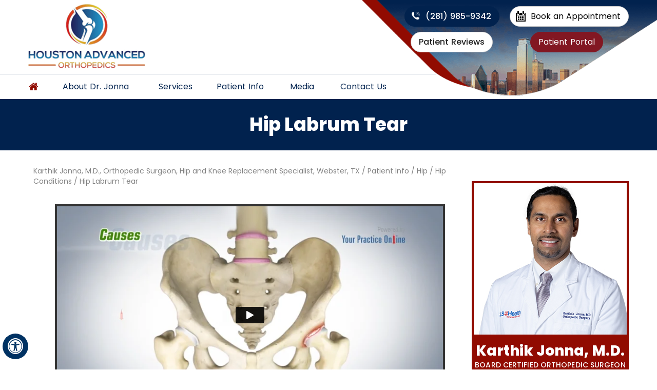

--- FILE ---
content_type: text/html; charset=UTF-8
request_url: https://player.vimeo.com/video/305659444
body_size: 6609
content:
<!DOCTYPE html>
<html lang="en">
<head>
  <meta charset="utf-8">
  <meta name="viewport" content="width=device-width,initial-scale=1,user-scalable=yes">
  
  <link rel="canonical" href="https://player.vimeo.com/video/305659444">
  <meta name="googlebot" content="noindex,indexifembedded">
  
  
  <title>Labral Tears of the Hip on Vimeo</title>
  <style>
      body, html, .player, .fallback {
          overflow: hidden;
          width: 100%;
          height: 100%;
          margin: 0;
          padding: 0;
      }
      .fallback {
          
              background-color: transparent;
          
      }
      .player.loading { opacity: 0; }
      .fallback iframe {
          position: fixed;
          left: 0;
          top: 0;
          width: 100%;
          height: 100%;
      }
  </style>
  <link rel="modulepreload" href="https://f.vimeocdn.com/p/4.46.25/js/player.module.js" crossorigin="anonymous">
  <link rel="modulepreload" href="https://f.vimeocdn.com/p/4.46.25/js/vendor.module.js" crossorigin="anonymous">
  <link rel="preload" href="https://f.vimeocdn.com/p/4.46.25/css/player.css" as="style">
</head>

<body>


<div class="vp-placeholder">
    <style>
        .vp-placeholder,
        .vp-placeholder-thumb,
        .vp-placeholder-thumb::before,
        .vp-placeholder-thumb::after {
            position: absolute;
            top: 0;
            bottom: 0;
            left: 0;
            right: 0;
        }
        .vp-placeholder {
            visibility: hidden;
            width: 100%;
            max-height: 100%;
            height: calc(1080 / 1920 * 100vw);
            max-width: calc(1920 / 1080 * 100vh);
            margin: auto;
        }
        .vp-placeholder-carousel {
            display: none;
            background-color: #000;
            position: absolute;
            left: 0;
            right: 0;
            bottom: -60px;
            height: 60px;
        }
    </style>

    

    
        <style>
            .vp-placeholder-thumb {
                overflow: hidden;
                width: 100%;
                max-height: 100%;
                margin: auto;
            }
            .vp-placeholder-thumb::before,
            .vp-placeholder-thumb::after {
                content: "";
                display: block;
                filter: blur(7px);
                margin: 0;
                background: url(https://i.vimeocdn.com/video/812506536-b0a1fddc090457eaf6868fcaa2e55ac21b6721e555357989a1fd865fddd23bcc-d?mw=80&q=85) 50% 50% / contain no-repeat;
            }
            .vp-placeholder-thumb::before {
                 
                margin: -30px;
            }
        </style>
    

    <div class="vp-placeholder-thumb"></div>
    <div class="vp-placeholder-carousel"></div>
    <script>function placeholderInit(t,h,d,s,n,o){var i=t.querySelector(".vp-placeholder"),v=t.querySelector(".vp-placeholder-thumb");if(h){var p=function(){try{return window.self!==window.top}catch(a){return!0}}(),w=200,y=415,r=60;if(!p&&window.innerWidth>=w&&window.innerWidth<y){i.style.bottom=r+"px",i.style.maxHeight="calc(100vh - "+r+"px)",i.style.maxWidth="calc("+n+" / "+o+" * (100vh - "+r+"px))";var f=t.querySelector(".vp-placeholder-carousel");f.style.display="block"}}if(d){var e=new Image;e.onload=function(){var a=n/o,c=e.width/e.height;if(c<=.95*a||c>=1.05*a){var l=i.getBoundingClientRect(),g=l.right-l.left,b=l.bottom-l.top,m=window.innerWidth/g*100,x=window.innerHeight/b*100;v.style.height="calc("+e.height+" / "+e.width+" * "+m+"vw)",v.style.maxWidth="calc("+e.width+" / "+e.height+" * "+x+"vh)"}i.style.visibility="visible"},e.src=s}else i.style.visibility="visible"}
</script>
    <script>placeholderInit(document,  false ,  true , "https://i.vimeocdn.com/video/812506536-b0a1fddc090457eaf6868fcaa2e55ac21b6721e555357989a1fd865fddd23bcc-d?mw=80\u0026q=85",  1920 ,  1080 );</script>
</div>

<div id="player" class="player"></div>
<script>window.playerConfig = {"cdn_url":"https://f.vimeocdn.com","vimeo_api_url":"api.vimeo.com","request":{"files":{"dash":{"cdns":{"akfire_interconnect_quic":{"avc_url":"https://vod-adaptive-ak.vimeocdn.com/exp=1769401219~acl=%2F02f7cd30-c68f-4ba2-9997-4dc81dfdc73e%2Fpsid%3D6bbc0d25759f65e85c93564644b8744f233cae1f29c2a443d006986495646d6f%2F%2A~hmac=764fc4df105bd90c009cb195e56c2c4081ea744f2e230a7c30330c85fe4c62cf/02f7cd30-c68f-4ba2-9997-4dc81dfdc73e/psid=6bbc0d25759f65e85c93564644b8744f233cae1f29c2a443d006986495646d6f/v2/playlist/av/primary/playlist.json?omit=av1-hevc\u0026pathsig=8c953e4f~8Cyo0X7_D9b1o-7-vvyzcKkvkLKAOUPzNpqvLTat6EU\u0026r=dXM%3D\u0026rh=3h30cg","origin":"gcs","url":"https://vod-adaptive-ak.vimeocdn.com/exp=1769401219~acl=%2F02f7cd30-c68f-4ba2-9997-4dc81dfdc73e%2Fpsid%3D6bbc0d25759f65e85c93564644b8744f233cae1f29c2a443d006986495646d6f%2F%2A~hmac=764fc4df105bd90c009cb195e56c2c4081ea744f2e230a7c30330c85fe4c62cf/02f7cd30-c68f-4ba2-9997-4dc81dfdc73e/psid=6bbc0d25759f65e85c93564644b8744f233cae1f29c2a443d006986495646d6f/v2/playlist/av/primary/playlist.json?pathsig=8c953e4f~8Cyo0X7_D9b1o-7-vvyzcKkvkLKAOUPzNpqvLTat6EU\u0026r=dXM%3D\u0026rh=3h30cg"},"fastly_skyfire":{"avc_url":"https://skyfire.vimeocdn.com/1769401219-0xd1b2cb7bb91fd751c2c982b988d2c999c032a99b/02f7cd30-c68f-4ba2-9997-4dc81dfdc73e/psid=6bbc0d25759f65e85c93564644b8744f233cae1f29c2a443d006986495646d6f/v2/playlist/av/primary/playlist.json?omit=av1-hevc\u0026pathsig=8c953e4f~8Cyo0X7_D9b1o-7-vvyzcKkvkLKAOUPzNpqvLTat6EU\u0026r=dXM%3D\u0026rh=3h30cg","origin":"gcs","url":"https://skyfire.vimeocdn.com/1769401219-0xd1b2cb7bb91fd751c2c982b988d2c999c032a99b/02f7cd30-c68f-4ba2-9997-4dc81dfdc73e/psid=6bbc0d25759f65e85c93564644b8744f233cae1f29c2a443d006986495646d6f/v2/playlist/av/primary/playlist.json?pathsig=8c953e4f~8Cyo0X7_D9b1o-7-vvyzcKkvkLKAOUPzNpqvLTat6EU\u0026r=dXM%3D\u0026rh=3h30cg"}},"default_cdn":"akfire_interconnect_quic","separate_av":true,"streams":[{"profile":"174","id":"dc0f5a56-43c2-42b3-87f8-bc5c8dcb69ec","fps":29.97,"quality":"720p"},{"profile":"175","id":"109b7159-fe3f-4570-a7e7-9076aef9e862","fps":29.97,"quality":"1080p"},{"profile":"164","id":"1b5c8ec7-1e9b-46d0-8e5b-4c3903eb8b96","fps":29.97,"quality":"360p"},{"profile":"165","id":"2fe57910-4d59-4a7e-8535-4bcf7459617e","fps":29.97,"quality":"540p"}],"streams_avc":[{"profile":"165","id":"2fe57910-4d59-4a7e-8535-4bcf7459617e","fps":29.97,"quality":"540p"},{"profile":"174","id":"dc0f5a56-43c2-42b3-87f8-bc5c8dcb69ec","fps":29.97,"quality":"720p"},{"profile":"175","id":"109b7159-fe3f-4570-a7e7-9076aef9e862","fps":29.97,"quality":"1080p"},{"profile":"164","id":"1b5c8ec7-1e9b-46d0-8e5b-4c3903eb8b96","fps":29.97,"quality":"360p"}]},"hls":{"captions":"https://vod-adaptive-ak.vimeocdn.com/exp=1769401219~acl=%2F02f7cd30-c68f-4ba2-9997-4dc81dfdc73e%2Fpsid%3D6bbc0d25759f65e85c93564644b8744f233cae1f29c2a443d006986495646d6f%2F%2A~hmac=764fc4df105bd90c009cb195e56c2c4081ea744f2e230a7c30330c85fe4c62cf/02f7cd30-c68f-4ba2-9997-4dc81dfdc73e/psid=6bbc0d25759f65e85c93564644b8744f233cae1f29c2a443d006986495646d6f/v2/playlist/av/primary/sub/6875857-en-US/playlist.m3u8?ext-subs=1\u0026omit=opus\u0026pathsig=8c953e4f~IpfpGZ5EbYj706_m00UFnVNd4hhYIeDVP_yQeKSWSMY\u0026r=dXM%3D\u0026rh=3h30cg\u0026sf=fmp4","cdns":{"akfire_interconnect_quic":{"avc_url":"https://vod-adaptive-ak.vimeocdn.com/exp=1769401219~acl=%2F02f7cd30-c68f-4ba2-9997-4dc81dfdc73e%2Fpsid%3D6bbc0d25759f65e85c93564644b8744f233cae1f29c2a443d006986495646d6f%2F%2A~hmac=764fc4df105bd90c009cb195e56c2c4081ea744f2e230a7c30330c85fe4c62cf/02f7cd30-c68f-4ba2-9997-4dc81dfdc73e/psid=6bbc0d25759f65e85c93564644b8744f233cae1f29c2a443d006986495646d6f/v2/playlist/av/primary/sub/6875857-en-US/playlist.m3u8?ext-subs=1\u0026omit=av1-hevc-opus\u0026pathsig=8c953e4f~IpfpGZ5EbYj706_m00UFnVNd4hhYIeDVP_yQeKSWSMY\u0026r=dXM%3D\u0026rh=3h30cg\u0026sf=fmp4","captions":"https://vod-adaptive-ak.vimeocdn.com/exp=1769401219~acl=%2F02f7cd30-c68f-4ba2-9997-4dc81dfdc73e%2Fpsid%3D6bbc0d25759f65e85c93564644b8744f233cae1f29c2a443d006986495646d6f%2F%2A~hmac=764fc4df105bd90c009cb195e56c2c4081ea744f2e230a7c30330c85fe4c62cf/02f7cd30-c68f-4ba2-9997-4dc81dfdc73e/psid=6bbc0d25759f65e85c93564644b8744f233cae1f29c2a443d006986495646d6f/v2/playlist/av/primary/sub/6875857-en-US/playlist.m3u8?ext-subs=1\u0026omit=opus\u0026pathsig=8c953e4f~IpfpGZ5EbYj706_m00UFnVNd4hhYIeDVP_yQeKSWSMY\u0026r=dXM%3D\u0026rh=3h30cg\u0026sf=fmp4","origin":"gcs","url":"https://vod-adaptive-ak.vimeocdn.com/exp=1769401219~acl=%2F02f7cd30-c68f-4ba2-9997-4dc81dfdc73e%2Fpsid%3D6bbc0d25759f65e85c93564644b8744f233cae1f29c2a443d006986495646d6f%2F%2A~hmac=764fc4df105bd90c009cb195e56c2c4081ea744f2e230a7c30330c85fe4c62cf/02f7cd30-c68f-4ba2-9997-4dc81dfdc73e/psid=6bbc0d25759f65e85c93564644b8744f233cae1f29c2a443d006986495646d6f/v2/playlist/av/primary/sub/6875857-en-US/playlist.m3u8?ext-subs=1\u0026omit=opus\u0026pathsig=8c953e4f~IpfpGZ5EbYj706_m00UFnVNd4hhYIeDVP_yQeKSWSMY\u0026r=dXM%3D\u0026rh=3h30cg\u0026sf=fmp4"},"fastly_skyfire":{"avc_url":"https://skyfire.vimeocdn.com/1769401219-0xd1b2cb7bb91fd751c2c982b988d2c999c032a99b/02f7cd30-c68f-4ba2-9997-4dc81dfdc73e/psid=6bbc0d25759f65e85c93564644b8744f233cae1f29c2a443d006986495646d6f/v2/playlist/av/primary/sub/6875857-en-US/playlist.m3u8?ext-subs=1\u0026omit=av1-hevc-opus\u0026pathsig=8c953e4f~IpfpGZ5EbYj706_m00UFnVNd4hhYIeDVP_yQeKSWSMY\u0026r=dXM%3D\u0026rh=3h30cg\u0026sf=fmp4","captions":"https://skyfire.vimeocdn.com/1769401219-0xd1b2cb7bb91fd751c2c982b988d2c999c032a99b/02f7cd30-c68f-4ba2-9997-4dc81dfdc73e/psid=6bbc0d25759f65e85c93564644b8744f233cae1f29c2a443d006986495646d6f/v2/playlist/av/primary/sub/6875857-en-US/playlist.m3u8?ext-subs=1\u0026omit=opus\u0026pathsig=8c953e4f~IpfpGZ5EbYj706_m00UFnVNd4hhYIeDVP_yQeKSWSMY\u0026r=dXM%3D\u0026rh=3h30cg\u0026sf=fmp4","origin":"gcs","url":"https://skyfire.vimeocdn.com/1769401219-0xd1b2cb7bb91fd751c2c982b988d2c999c032a99b/02f7cd30-c68f-4ba2-9997-4dc81dfdc73e/psid=6bbc0d25759f65e85c93564644b8744f233cae1f29c2a443d006986495646d6f/v2/playlist/av/primary/sub/6875857-en-US/playlist.m3u8?ext-subs=1\u0026omit=opus\u0026pathsig=8c953e4f~IpfpGZ5EbYj706_m00UFnVNd4hhYIeDVP_yQeKSWSMY\u0026r=dXM%3D\u0026rh=3h30cg\u0026sf=fmp4"}},"default_cdn":"akfire_interconnect_quic","separate_av":true}},"file_codecs":{"av1":[],"avc":["2fe57910-4d59-4a7e-8535-4bcf7459617e","dc0f5a56-43c2-42b3-87f8-bc5c8dcb69ec","109b7159-fe3f-4570-a7e7-9076aef9e862","1b5c8ec7-1e9b-46d0-8e5b-4c3903eb8b96"],"hevc":{"dvh1":[],"hdr":[],"sdr":[]}},"lang":"en","referrer":"https://www.ypo.education/c-MTkzNDg4MA==/orthopaedics/hip/labral-tears-of-hip-t47/video/?embed=1","cookie_domain":".vimeo.com","signature":"2927d078f260bf412287cebc8e1e7b3e","timestamp":1769397619,"expires":3600,"text_tracks":[{"id":6875857,"lang":"en-US","url":"https://captions.vimeo.com/captions/6875857.vtt?expires=1769401219\u0026sig=41c0506f4b4281d1c7dd645351d47025dd06f1a1","kind":"subtitles","label":"English (United States)","provenance":"user_uploaded","default":true}],"thumb_preview":{"url":"https://videoapi-sprites.vimeocdn.com/video-sprites/image/e026bd36-d2c9-4823-82d2-c2ee98ffd740.0.jpeg?ClientID=sulu\u0026Expires=1769399933\u0026Signature=81f83490123d3bb0df8b13e3e2c87f65b32b3d9e","height":2880,"width":4260,"frame_height":240,"frame_width":426,"columns":10,"frames":120},"currency":"USD","session":"0db825a676de1820ae49d58886248f55bab80aee1769397619","cookie":{"volume":1,"quality":null,"hd":0,"captions":null,"transcript":null,"captions_styles":{"color":null,"fontSize":null,"fontFamily":null,"fontOpacity":null,"bgOpacity":null,"windowColor":null,"windowOpacity":null,"bgColor":null,"edgeStyle":null},"audio_language":null,"audio_kind":null,"qoe_survey_vote":0},"build":{"backend":"31e9776","js":"4.46.25"},"urls":{"js":"https://f.vimeocdn.com/p/4.46.25/js/player.js","js_base":"https://f.vimeocdn.com/p/4.46.25/js","js_module":"https://f.vimeocdn.com/p/4.46.25/js/player.module.js","js_vendor_module":"https://f.vimeocdn.com/p/4.46.25/js/vendor.module.js","locales_js":{"de-DE":"https://f.vimeocdn.com/p/4.46.25/js/player.de-DE.js","en":"https://f.vimeocdn.com/p/4.46.25/js/player.js","es":"https://f.vimeocdn.com/p/4.46.25/js/player.es.js","fr-FR":"https://f.vimeocdn.com/p/4.46.25/js/player.fr-FR.js","ja-JP":"https://f.vimeocdn.com/p/4.46.25/js/player.ja-JP.js","ko-KR":"https://f.vimeocdn.com/p/4.46.25/js/player.ko-KR.js","pt-BR":"https://f.vimeocdn.com/p/4.46.25/js/player.pt-BR.js","zh-CN":"https://f.vimeocdn.com/p/4.46.25/js/player.zh-CN.js"},"ambisonics_js":"https://f.vimeocdn.com/p/external/ambisonics.min.js","barebone_js":"https://f.vimeocdn.com/p/4.46.25/js/barebone.js","chromeless_js":"https://f.vimeocdn.com/p/4.46.25/js/chromeless.js","three_js":"https://f.vimeocdn.com/p/external/three.rvimeo.min.js","vuid_js":"https://f.vimeocdn.com/js_opt/modules/utils/vuid.min.js","hive_sdk":"https://f.vimeocdn.com/p/external/hive-sdk.js","hive_interceptor":"https://f.vimeocdn.com/p/external/hive-interceptor.js","proxy":"https://player.vimeo.com/static/proxy.html","css":"https://f.vimeocdn.com/p/4.46.25/css/player.css","chromeless_css":"https://f.vimeocdn.com/p/4.46.25/css/chromeless.css","fresnel":"https://arclight.vimeo.com/add/player-stats","player_telemetry_url":"https://arclight.vimeo.com/player-events","telemetry_base":"https://lensflare.vimeo.com"},"flags":{"plays":1,"dnt":0,"autohide_controls":0,"preload_video":"metadata_on_hover","qoe_survey_forced":0,"ai_widget":0,"ecdn_delta_updates":0,"disable_mms":0,"check_clip_skipping_forward":0},"country":"US","client":{"ip":"3.145.48.26"},"ab_tests":{"cross_origin_texttracks":{"group":"variant","track":false,"data":null}},"atid":"3797141138.1769397619","ai_widget_signature":"a1219efff46cc6607326c0eb63cbc5cfb1350eb501f00f6fc9bb3d85d588732e_1769401219","config_refresh_url":"https://player.vimeo.com/video/305659444/config/request?atid=3797141138.1769397619\u0026expires=3600\u0026referrer=https%3A%2F%2Fwww.ypo.education%2Fc-MTkzNDg4MA%3D%3D%2Forthopaedics%2Fhip%2Flabral-tears-of-hip-t47%2Fvideo%2F%3Fembed%3D1\u0026session=0db825a676de1820ae49d58886248f55bab80aee1769397619\u0026signature=2927d078f260bf412287cebc8e1e7b3e\u0026time=1769397619\u0026v=1"},"player_url":"player.vimeo.com","video":{"id":305659444,"title":"Labral Tears of the Hip","width":1920,"height":1080,"duration":410,"url":"","share_url":"https://vimeo.com/305659444","embed_code":"\u003ciframe title=\"vimeo-player\" src=\"https://player.vimeo.com/video/305659444?h=996b5db4a0\" width=\"640\" height=\"360\" frameborder=\"0\" referrerpolicy=\"strict-origin-when-cross-origin\" allow=\"autoplay; fullscreen; picture-in-picture; clipboard-write; encrypted-media; web-share\"   allowfullscreen\u003e\u003c/iframe\u003e","default_to_hd":0,"privacy":"disable","embed_permission":"whitelist","thumbnail_url":"https://i.vimeocdn.com/video/812506536-b0a1fddc090457eaf6868fcaa2e55ac21b6721e555357989a1fd865fddd23bcc-d","owner":{"id":92441030,"name":"Your Practice Online","img":"https://i.vimeocdn.com/portrait/defaults-blue_60x60?region=us","img_2x":"https://i.vimeocdn.com/portrait/defaults-blue_60x60?region=us","url":"https://vimeo.com/user92441030","account_type":"custom"},"spatial":0,"live_event":null,"version":{"current":null,"available":[{"id":38794357,"file_id":1172526135,"is_current":true}]},"unlisted_hash":null,"rating":{"id":3},"fps":29.97,"bypass_token":"eyJ0eXAiOiJKV1QiLCJhbGciOiJIUzI1NiJ9.eyJjbGlwX2lkIjozMDU2NTk0NDQsImV4cCI6MTc2OTQwMTI2MH0.cD_Qio8jjJ4Fc6ZVvkMAWymDjRV7fMnuI4iovCPxR14","channel_layout":"stereo","ai":0,"locale":""},"user":{"id":0,"team_id":0,"team_origin_user_id":0,"account_type":"none","liked":0,"watch_later":0,"owner":0,"mod":0,"logged_in":0,"private_mode_enabled":1,"vimeo_api_client_token":"eyJhbGciOiJIUzI1NiIsInR5cCI6IkpXVCJ9.eyJzZXNzaW9uX2lkIjoiMGRiODI1YTY3NmRlMTgyMGFlNDlkNTg4ODYyNDhmNTViYWI4MGFlZTE3NjkzOTc2MTkiLCJleHAiOjE3Njk0MDEyMTksImFwcF9pZCI6MTE4MzU5LCJzY29wZXMiOiJwdWJsaWMgc3RhdHMifQ.zgfSOljLIy51xGkgkP-zPh2KjLKFft-fY9-hSvQa8xM"},"view":1,"vimeo_url":"vimeo.com","embed":{"audio_track":"","autoplay":0,"autopause":1,"dnt":0,"editor":0,"keyboard":1,"log_plays":1,"loop":0,"muted":0,"on_site":0,"texttrack":"","transparent":1,"outro":"beginning","playsinline":1,"quality":null,"player_id":"","api":null,"app_id":"","color":"00adef","color_one":"000000","color_two":"00adef","color_three":"ffffff","color_four":"000000","context":"embed.main","settings":{"auto_pip":1,"badge":0,"byline":0,"collections":0,"color":0,"force_color_one":0,"force_color_two":0,"force_color_three":0,"force_color_four":0,"embed":0,"fullscreen":1,"like":0,"logo":0,"playbar":1,"portrait":0,"pip":1,"share":0,"spatial_compass":0,"spatial_label":0,"speed":1,"title":0,"volume":1,"watch_later":0,"watch_full_video":1,"controls":1,"airplay":1,"audio_tracks":1,"chapters":1,"chromecast":1,"cc":1,"transcript":1,"quality":1,"play_button_position":2,"ask_ai":0,"skipping_forward":1,"debug_payload_collection_policy":"default"},"create_interactive":{"has_create_interactive":false,"viddata_url":""},"min_quality":null,"max_quality":null,"initial_quality":null,"prefer_mms":1}}</script>
<script>const fullscreenSupported="exitFullscreen"in document||"webkitExitFullscreen"in document||"webkitCancelFullScreen"in document||"mozCancelFullScreen"in document||"msExitFullscreen"in document||"webkitEnterFullScreen"in document.createElement("video");var isIE=checkIE(window.navigator.userAgent),incompatibleBrowser=!fullscreenSupported||isIE;window.noModuleLoading=!1,window.dynamicImportSupported=!1,window.cssLayersSupported=typeof CSSLayerBlockRule<"u",window.isInIFrame=function(){try{return window.self!==window.top}catch(e){return!0}}(),!window.isInIFrame&&/twitter/i.test(navigator.userAgent)&&window.playerConfig.video.url&&(window.location=window.playerConfig.video.url),window.playerConfig.request.lang&&document.documentElement.setAttribute("lang",window.playerConfig.request.lang),window.loadScript=function(e){var n=document.getElementsByTagName("script")[0];n&&n.parentNode?n.parentNode.insertBefore(e,n):document.head.appendChild(e)},window.loadVUID=function(){if(!window.playerConfig.request.flags.dnt&&!window.playerConfig.embed.dnt){window._vuid=[["pid",window.playerConfig.request.session]];var e=document.createElement("script");e.async=!0,e.src=window.playerConfig.request.urls.vuid_js,window.loadScript(e)}},window.loadCSS=function(e,n){var i={cssDone:!1,startTime:new Date().getTime(),link:e.createElement("link")};return i.link.rel="stylesheet",i.link.href=n,e.getElementsByTagName("head")[0].appendChild(i.link),i.link.onload=function(){i.cssDone=!0},i},window.loadLegacyJS=function(e,n){if(incompatibleBrowser){var i=e.querySelector(".vp-placeholder");i&&i.parentNode&&i.parentNode.removeChild(i);let a=`/video/${window.playerConfig.video.id}/fallback`;window.playerConfig.request.referrer&&(a+=`?referrer=${window.playerConfig.request.referrer}`),n.innerHTML=`<div class="fallback"><iframe title="unsupported message" src="${a}" frameborder="0"></iframe></div>`}else{n.className="player loading";var t=window.loadCSS(e,window.playerConfig.request.urls.css),r=e.createElement("script"),o=!1;r.src=window.playerConfig.request.urls.js,window.loadScript(r),r["onreadystatechange"in r?"onreadystatechange":"onload"]=function(){!o&&(!this.readyState||this.readyState==="loaded"||this.readyState==="complete")&&(o=!0,playerObject=new VimeoPlayer(n,window.playerConfig,t.cssDone||{link:t.link,startTime:t.startTime}))},window.loadVUID()}};function checkIE(e){e=e&&e.toLowerCase?e.toLowerCase():"";function n(r){return r=r.toLowerCase(),new RegExp(r).test(e);return browserRegEx}var i=n("msie")?parseFloat(e.replace(/^.*msie (\d+).*$/,"$1")):!1,t=n("trident")?parseFloat(e.replace(/^.*trident\/(\d+)\.(\d+).*$/,"$1.$2"))+4:!1;return i||t}
</script>
<script nomodule>
  window.noModuleLoading = true;
  var playerEl = document.getElementById('player');
  window.loadLegacyJS(document, playerEl);
</script>
<script type="module">try{import("").catch(()=>{})}catch(t){}window.dynamicImportSupported=!0;
</script>
<script type="module">if(!window.dynamicImportSupported||!window.cssLayersSupported){if(!window.noModuleLoading){window.noModuleLoading=!0;var playerEl=document.getElementById("player");window.loadLegacyJS(document,playerEl)}var moduleScriptLoader=document.getElementById("js-module-block");moduleScriptLoader&&moduleScriptLoader.parentElement.removeChild(moduleScriptLoader)}
</script>
<script type="module" id="js-module-block">if(!window.noModuleLoading&&window.dynamicImportSupported&&window.cssLayersSupported){const n=document.getElementById("player"),e=window.loadCSS(document,window.playerConfig.request.urls.css);import(window.playerConfig.request.urls.js_module).then(function(o){new o.VimeoPlayer(n,window.playerConfig,e.cssDone||{link:e.link,startTime:e.startTime}),window.loadVUID()}).catch(function(o){throw/TypeError:[A-z ]+import[A-z ]+module/gi.test(o)&&window.loadLegacyJS(document,n),o})}
</script>

<script type="application/ld+json">{"embedUrl":"https://player.vimeo.com/video/305659444?h=996b5db4a0","thumbnailUrl":"https://i.vimeocdn.com/video/812506536-b0a1fddc090457eaf6868fcaa2e55ac21b6721e555357989a1fd865fddd23bcc-d?f=webp","name":"Labral Tears of the Hip","description":"This is \"Labral Tears of the Hip\" by \"Your Practice Online\" on Vimeo, the home for high quality videos and the people who love them.","duration":"PT410S","uploadDate":"2018-12-11T01:20:03-05:00","@context":"https://schema.org/","@type":"VideoObject"}</script>

</body>
</html>


--- FILE ---
content_type: text/vtt; charset=utf-8
request_url: https://captions.vimeo.com/captions/6875857.vtt?expires=1769401219&sig=41c0506f4b4281d1c7dd645351d47025dd06f1a1
body_size: 8295
content:
WEBVTT

1
00:00:00.757 --> 00:00:04.670
A hip labral tear
is an injury to the labrum,

2
00:00:05.205 --> 00:00:07.707
the cartilage
that surrounds the outside

3
00:00:07.707 --> 00:00:13.780
rim of your hip joint socket.
The hip joint is a ball and socket

4
00:00:13.780 --> 00:00:17.050
joint in which the head
of the femur is the ball

5
00:00:17.050 --> 00:00:21.182
and the pelvic
acetabulum forms the socket.

6
00:00:22.271 --> 00:00:27.015
The labrum helps to
deepen the socket and provide stability

7
00:00:27.193 --> 00:00:30.514
to the joint.
It also acts as a cushion

8
00:00:30.730 --> 00:00:34.002
and enables smooth
movements of the joint.

9
00:00:35.368 --> 00:00:36.369
Causes.

10
00:00:36.871 --> 00:00:39.906
A tear in the labrum
of the hip can result

11
00:00:39.906 --> 00:00:44.001
from traumatic injury,
such as a motor vehicle accident

12
00:00:44.619 --> 00:00:48.131
or from participating
in sports such as football,

13
00:00:48.982 --> 00:00:53.253
soccer, basketball,
and snow skiing.

14
00:00:54.187 --> 00:00:58.458
These sports are associated
with sudden changes of direction

15
00:00:58.458 --> 00:01:02.101
and twisting movements
that can cause pain in the hip.

16
00:01:03.104 --> 00:01:06.241
Repetitive movements
and weight bearing activities

17
00:01:06.266 --> 00:01:09.669
over time can lead to
joint wear and tear

18
00:01:10.096 --> 00:01:13.806
that can ultimately
result in a hip labral tear.

19
00:01:14.641 --> 00:01:19.027
Degenerative changes
to the hip joint in older patients

20
00:01:19.312 --> 00:01:22.596
can also lead to a labral tear.

21
00:01:23.416 --> 00:01:24.411
Symptoms.

22
00:01:25.366 --> 00:01:29.574
Many patients with a hip labral tear
do not have symptoms.

23
00:01:30.190 --> 00:01:33.026
However, some patients
may experience pain

24
00:01:33.026 --> 00:01:38.364
in the hip or groin area,
a catching or locking sensation

25
00:01:38.364 --> 00:01:44.238
in the hip joint, or significant
restriction in hip movement.

26
00:01:45.287 --> 00:01:46.288
Diagnosis.

27
00:01:47.115 --> 00:01:50.043
Your doctor will order
certain tests to determine

28
00:01:50.043 --> 00:01:51.924
the cause of your hip pain.

29
00:01:53.012 --> 00:01:55.348
X rays of the hip
allow your physician

30
00:01:55.348 --> 00:01:59.502
to rule out other possible conditions
such as fractures

31
00:01:59.527 --> 00:02:05.976
or structural abnormalities.
Magnetic resonance imaging or MRI

32
00:02:06.312 --> 00:02:08.824
may also be used
to evaluate the labrum.

33
00:02:09.596 --> 00:02:13.256
An injection of contrast material
into the hip joint space

34
00:02:13.403 --> 00:02:18.905
at the time of the MRI can help
show the labral tears much clearer.

35
00:02:20.022 --> 00:02:24.577
Injection of local anesthetic
into the joint space is sometimes

36
00:02:24.700 --> 00:02:28.335
performed to confirm
the location of the pain.

37
00:02:29.115 --> 00:02:31.916
If the injection completely
relieves your pain,

38
00:02:32.585 --> 00:02:35.054
it is likely
that the cause of the problem

39
00:02:35.054 --> 00:02:37.804
is located inside the hip joint.

40
00:02:38.788 --> 00:02:40.086
Treatment options.

41
00:02:40.819 --> 00:02:45.677
Treatment for a hip labral tear
will vary depending on the severity

42
00:02:45.702 --> 00:02:50.043
of the condition.
People with a minor labral tear

43
00:02:50.098 --> 00:02:52.760
recover within a few weeks
with the help

44
00:02:52.868 --> 00:02:54.929
of non-surgical treatments.

45
00:02:55.962 --> 00:02:58.246
Conservative treatments include:

46
00:02:58.990 --> 00:03:02.660
Medications:
Anti-inflammatory medications

47
00:03:02.685 --> 00:03:05.488
can be helpful
in relieving pain and reducing

48
00:03:05.518 --> 00:03:08.727
inflammation
associated with labral tears.

49
00:03:09.322 --> 00:03:13.993
Your doctor may also recommend
cortisone injections to alleviate

50
00:03:13.993 --> 00:03:17.380
the pain associated
with a hip labral tear.

51
00:03:18.565 --> 00:03:23.436
Physical therapy:
Physical therapy that helps

52
00:03:23.540 --> 00:03:28.716
to improve hip range of motion,
strength, and stability

53
00:03:28.942 --> 00:03:34.288
are also recommended.
However, severe cases

54
00:03:34.480 --> 00:03:38.651
may require arthroscopic surgery
to remove or repair

55
00:03:38.651 --> 00:03:41.011
the torn portion of the labrum.

56
00:03:41.554 --> 00:03:42.405
Surgery.

57
00:03:42.812 --> 00:03:47.885
Hip arthroscopy,
also referred to as keyhole surgery

58
00:03:48.061 --> 00:03:53.518
or minimally invasive surgery,
is a surgical procedure

59
00:03:53.733 --> 00:03:57.804
in which an arthroscope,
a narrow tube with a tiny camera

60
00:03:57.829 --> 00:04:01.043
on the end,
is used to assess and repair

61
00:04:01.068 --> 00:04:04.644
damage to the hip.
The surgery is performed

62
00:04:04.644 --> 00:04:10.045
with the patient under general,
spinal or local anesthesia.

63
00:04:10.277 --> 00:04:14.309
Your surgeon
will make 2 or 3 small incisions

64
00:04:14.758 --> 00:04:19.461
around the hip joint area.
The arthroscope is inserted

65
00:04:19.544 --> 00:04:22.613
into the hip joint
through one of the incisions

66
00:04:22.912 --> 00:04:26.599
to view the labral tear.
The camera attached

67
00:04:26.599 --> 00:04:29.502
to the arthroscope
displays the image of the joint

68
00:04:29.851 --> 00:04:33.708
on the monitor.
A sterile solution will be pumped

69
00:04:33.840 --> 00:04:37.248
into the joint
in order to have a clear view

70
00:04:37.410 --> 00:04:40.765
and room to work.
Through the other incisions

71
00:04:41.014 --> 00:04:43.597
specially designed
instruments are inserted.

72
00:04:44.411 --> 00:04:47.314
Your surgeon repairs
the torn tissue by sewing

73
00:04:47.353 --> 00:04:51.658
it back together
or removes the torn piece all together,

74
00:04:52.728 --> 00:04:56.118
depending upon the cause
and extent of the tear.

75
00:04:56.804 --> 00:04:59.372
After the completion
of the procedure,

76
00:04:59.540 --> 00:05:01.878
the arthroscope and instruments
are removed

77
00:05:02.253 --> 00:05:03.990
and the incisions are closed.

78
00:05:04.624 --> 00:05:06.760
Post-operative care.

79
00:05:08.041 --> 00:05:11.177
Following the surgery,
you will be given instructions

80
00:05:11.177 --> 00:05:16.883
on caring for your incisions,
activities to avoid and exercises

81
00:05:17.043 --> 00:05:21.864
to perform for a fast recovery
and a successful outcome.

82
00:05:22.889 --> 00:05:25.925
Physical therapy
will be recommended by your doctor

83
00:05:26.215 --> 00:05:28.528
to restore your strength
and mobility.

84
00:05:29.334 --> 00:05:32.666
Your doctor will also
prescribe pain medications

85
00:05:32.767 --> 00:05:34.281
to keep you comfortable.

86
00:05:35.234 --> 00:05:37.637
Risks and complications.

87
00:05:38.984 --> 00:05:43.828
Possible risks and complications
specific to arthroscopic

88
00:05:44.054 --> 00:05:52.710
hip surgery include infection,
deep vein thrombosis (DVT),

89
00:05:54.006 --> 00:06:00.613
blood vessel or nerve damage,
hemarthrosis or bleeding inside

90
00:06:00.660 --> 00:06:04.711
the joint, failure to relieve pain.

91
00:06:07.344 --> 00:06:11.854
A hip labral tear
can result from an acute injury

92
00:06:12.438 --> 00:06:16.512
or from wear and tear.
It can cause pain

93
00:06:16.690 --> 00:06:21.870
or a "catching" sensation
in the hip joint and affect movement.

94
00:06:22.950 --> 00:06:26.296
Athletes who perform
repeated hip movement

95
00:06:27.053 --> 00:06:31.634
such as runners,
hockey players, soccer players,

96
00:06:31.944 --> 00:06:35.311
and football players
are more susceptible

97
00:06:35.592 --> 00:06:41.383
to hip labral tears.
If you suspect you have this condition,

98
00:06:41.734 --> 00:06:45.799
talk to your doctor
about the best treatment plan for you.

